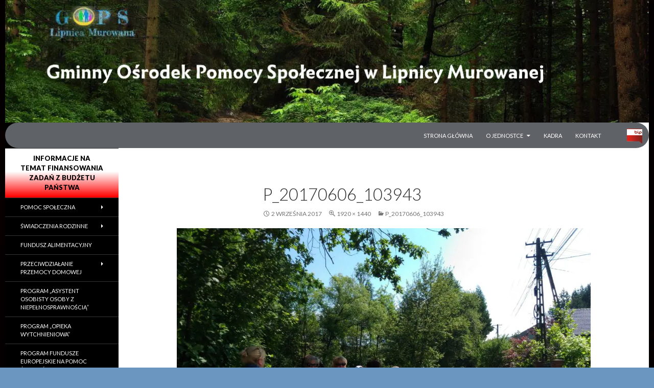

--- FILE ---
content_type: text/html; charset=UTF-8
request_url: https://www.gops.lipnicamurowana.pl/p_20170606_103943-2/
body_size: 13818
content:
<!DOCTYPE html>
<!--[if IE 7]>
<html class="ie ie7" lang="pl-PL">
<![endif]-->
<!--[if IE 8]>
<html class="ie ie8" lang="pl-PL">
<![endif]-->
<!--[if !(IE 7) & !(IE 8)]><!-->
<html lang="pl-PL">
<!--<![endif]-->
<head>
	<meta charset="UTF-8">
	<meta name="viewport" content="width=device-width">
	<title>P_20170606_103943 | Gminny Ośrodek Pomocy Społecznej w Lipnicy Murowanej</title>
	<meta name="description" content="Gminny Ośrodek Pomocy Społecznej w Lipnicy Murowanej" />
	<meta name="keywords" content="Gminny Ośrodek Pomocy Społecznej w Lipnicy Murowanej, GOPS Lipnica Murowana, pomoc 	społeczna, świadczenia pieniężne, świadczenia niepieniężne, zasiłek stały, zasiłek celowy, zasiłek okresowy, świadczenia rodzinne, zasiłek rodzinny, świadczenie pielęgnacyjne, zasiłek pielęgnacyjny, specjalny zasiłek opiekuńczy, zasiłek dla opiekuna, fundusz alimentacyjny, świadczenia wychowawcze, 500+, jednorazowa zapomoga z tytułu urodzenia się dziecka, becikowe, Karta Dużej Rodziny, KDR, przemoc w rodzinie, przeciwdziałanie przemocy w rodzinie, Punkt Informacji Wsparcia i Pomocy dla Osób Dotkniętych Przemocą w Rodzinie, Zespół Interdyscyplinarny ds. Przeciwdziałania Przemocy w Rodzinie" />
	<meta content='2017-04-22' http-equiv='creation-date'/>
	<meta content='GOPS Lipnica Murowana' name='Author'/>
	<meta content='all' name='robots'/>
	<meta content='1 day' name='revisit-after'/>
	<link rel="profile" href="https://gmpg.org/xfn/11">
	<link rel="pingback" href="https://www.gops.lipnicamurowana.pl/xmlrpc.php">
	<!--[if lt IE 9]>
	<script src="https://www.gops.lipnicamurowana.pl/wp-content/themes/twentyfourteen/js/html5.js"></script>
	<![endif]-->
	<link rel="dns-prefetch" href="//cdn.hu-manity.co" />
		<!-- Cookie Compliance -->
		<script type="text/javascript">var huOptions = {"appID":"wwwgopslipnicamurowanapl-7490386","currentLanguage":"pl","blocking":false,"globalCookie":false,"isAdmin":false,"privacyConsent":true,"forms":[]};</script>
		<script type="text/javascript" src="https://cdn.hu-manity.co/hu-banner.min.js"></script><meta name='robots' content='max-image-preview:large' />
<link rel='dns-prefetch' href='//www.gops.lipnicamurowana.pl' />
<link rel='dns-prefetch' href='//fonts.googleapis.com' />
<link href='https://fonts.gstatic.com' crossorigin rel='preconnect' />
<link rel="alternate" type="application/rss+xml" title="Gminny Ośrodek Pomocy Społecznej w Lipnicy Murowanej &raquo; Kanał z wpisami" href="https://www.gops.lipnicamurowana.pl/feed/" />
<link rel="alternate" type="application/rss+xml" title="Gminny Ośrodek Pomocy Społecznej w Lipnicy Murowanej &raquo; Kanał z komentarzami" href="https://www.gops.lipnicamurowana.pl/comments/feed/" />
<link rel="alternate" title="oEmbed (JSON)" type="application/json+oembed" href="https://www.gops.lipnicamurowana.pl/wp-json/oembed/1.0/embed?url=https%3A%2F%2Fwww.gops.lipnicamurowana.pl%2Fp_20170606_103943-2%2F" />
<link rel="alternate" title="oEmbed (XML)" type="text/xml+oembed" href="https://www.gops.lipnicamurowana.pl/wp-json/oembed/1.0/embed?url=https%3A%2F%2Fwww.gops.lipnicamurowana.pl%2Fp_20170606_103943-2%2F&#038;format=xml" />
<style id='wp-img-auto-sizes-contain-inline-css' type='text/css'>
img:is([sizes=auto i],[sizes^="auto," i]){contain-intrinsic-size:3000px 1500px}
/*# sourceURL=wp-img-auto-sizes-contain-inline-css */
</style>
<style id='wp-emoji-styles-inline-css' type='text/css'>

	img.wp-smiley, img.emoji {
		display: inline !important;
		border: none !important;
		box-shadow: none !important;
		height: 1em !important;
		width: 1em !important;
		margin: 0 0.07em !important;
		vertical-align: -0.1em !important;
		background: none !important;
		padding: 0 !important;
	}
/*# sourceURL=wp-emoji-styles-inline-css */
</style>
<style id='wp-block-library-inline-css' type='text/css'>
:root{--wp-block-synced-color:#7a00df;--wp-block-synced-color--rgb:122,0,223;--wp-bound-block-color:var(--wp-block-synced-color);--wp-editor-canvas-background:#ddd;--wp-admin-theme-color:#007cba;--wp-admin-theme-color--rgb:0,124,186;--wp-admin-theme-color-darker-10:#006ba1;--wp-admin-theme-color-darker-10--rgb:0,107,160.5;--wp-admin-theme-color-darker-20:#005a87;--wp-admin-theme-color-darker-20--rgb:0,90,135;--wp-admin-border-width-focus:2px}@media (min-resolution:192dpi){:root{--wp-admin-border-width-focus:1.5px}}.wp-element-button{cursor:pointer}:root .has-very-light-gray-background-color{background-color:#eee}:root .has-very-dark-gray-background-color{background-color:#313131}:root .has-very-light-gray-color{color:#eee}:root .has-very-dark-gray-color{color:#313131}:root .has-vivid-green-cyan-to-vivid-cyan-blue-gradient-background{background:linear-gradient(135deg,#00d084,#0693e3)}:root .has-purple-crush-gradient-background{background:linear-gradient(135deg,#34e2e4,#4721fb 50%,#ab1dfe)}:root .has-hazy-dawn-gradient-background{background:linear-gradient(135deg,#faaca8,#dad0ec)}:root .has-subdued-olive-gradient-background{background:linear-gradient(135deg,#fafae1,#67a671)}:root .has-atomic-cream-gradient-background{background:linear-gradient(135deg,#fdd79a,#004a59)}:root .has-nightshade-gradient-background{background:linear-gradient(135deg,#330968,#31cdcf)}:root .has-midnight-gradient-background{background:linear-gradient(135deg,#020381,#2874fc)}:root{--wp--preset--font-size--normal:16px;--wp--preset--font-size--huge:42px}.has-regular-font-size{font-size:1em}.has-larger-font-size{font-size:2.625em}.has-normal-font-size{font-size:var(--wp--preset--font-size--normal)}.has-huge-font-size{font-size:var(--wp--preset--font-size--huge)}.has-text-align-center{text-align:center}.has-text-align-left{text-align:left}.has-text-align-right{text-align:right}.has-fit-text{white-space:nowrap!important}#end-resizable-editor-section{display:none}.aligncenter{clear:both}.items-justified-left{justify-content:flex-start}.items-justified-center{justify-content:center}.items-justified-right{justify-content:flex-end}.items-justified-space-between{justify-content:space-between}.screen-reader-text{border:0;clip-path:inset(50%);height:1px;margin:-1px;overflow:hidden;padding:0;position:absolute;width:1px;word-wrap:normal!important}.screen-reader-text:focus{background-color:#ddd;clip-path:none;color:#444;display:block;font-size:1em;height:auto;left:5px;line-height:normal;padding:15px 23px 14px;text-decoration:none;top:5px;width:auto;z-index:100000}html :where(.has-border-color){border-style:solid}html :where([style*=border-top-color]){border-top-style:solid}html :where([style*=border-right-color]){border-right-style:solid}html :where([style*=border-bottom-color]){border-bottom-style:solid}html :where([style*=border-left-color]){border-left-style:solid}html :where([style*=border-width]){border-style:solid}html :where([style*=border-top-width]){border-top-style:solid}html :where([style*=border-right-width]){border-right-style:solid}html :where([style*=border-bottom-width]){border-bottom-style:solid}html :where([style*=border-left-width]){border-left-style:solid}html :where(img[class*=wp-image-]){height:auto;max-width:100%}:where(figure){margin:0 0 1em}html :where(.is-position-sticky){--wp-admin--admin-bar--position-offset:var(--wp-admin--admin-bar--height,0px)}@media screen and (max-width:600px){html :where(.is-position-sticky){--wp-admin--admin-bar--position-offset:0px}}

/*# sourceURL=wp-block-library-inline-css */
</style><style id='global-styles-inline-css' type='text/css'>
:root{--wp--preset--aspect-ratio--square: 1;--wp--preset--aspect-ratio--4-3: 4/3;--wp--preset--aspect-ratio--3-4: 3/4;--wp--preset--aspect-ratio--3-2: 3/2;--wp--preset--aspect-ratio--2-3: 2/3;--wp--preset--aspect-ratio--16-9: 16/9;--wp--preset--aspect-ratio--9-16: 9/16;--wp--preset--color--black: #000000;--wp--preset--color--cyan-bluish-gray: #abb8c3;--wp--preset--color--white: #ffffff;--wp--preset--color--pale-pink: #f78da7;--wp--preset--color--vivid-red: #cf2e2e;--wp--preset--color--luminous-vivid-orange: #ff6900;--wp--preset--color--luminous-vivid-amber: #fcb900;--wp--preset--color--light-green-cyan: #7bdcb5;--wp--preset--color--vivid-green-cyan: #00d084;--wp--preset--color--pale-cyan-blue: #8ed1fc;--wp--preset--color--vivid-cyan-blue: #0693e3;--wp--preset--color--vivid-purple: #9b51e0;--wp--preset--gradient--vivid-cyan-blue-to-vivid-purple: linear-gradient(135deg,rgb(6,147,227) 0%,rgb(155,81,224) 100%);--wp--preset--gradient--light-green-cyan-to-vivid-green-cyan: linear-gradient(135deg,rgb(122,220,180) 0%,rgb(0,208,130) 100%);--wp--preset--gradient--luminous-vivid-amber-to-luminous-vivid-orange: linear-gradient(135deg,rgb(252,185,0) 0%,rgb(255,105,0) 100%);--wp--preset--gradient--luminous-vivid-orange-to-vivid-red: linear-gradient(135deg,rgb(255,105,0) 0%,rgb(207,46,46) 100%);--wp--preset--gradient--very-light-gray-to-cyan-bluish-gray: linear-gradient(135deg,rgb(238,238,238) 0%,rgb(169,184,195) 100%);--wp--preset--gradient--cool-to-warm-spectrum: linear-gradient(135deg,rgb(74,234,220) 0%,rgb(151,120,209) 20%,rgb(207,42,186) 40%,rgb(238,44,130) 60%,rgb(251,105,98) 80%,rgb(254,248,76) 100%);--wp--preset--gradient--blush-light-purple: linear-gradient(135deg,rgb(255,206,236) 0%,rgb(152,150,240) 100%);--wp--preset--gradient--blush-bordeaux: linear-gradient(135deg,rgb(254,205,165) 0%,rgb(254,45,45) 50%,rgb(107,0,62) 100%);--wp--preset--gradient--luminous-dusk: linear-gradient(135deg,rgb(255,203,112) 0%,rgb(199,81,192) 50%,rgb(65,88,208) 100%);--wp--preset--gradient--pale-ocean: linear-gradient(135deg,rgb(255,245,203) 0%,rgb(182,227,212) 50%,rgb(51,167,181) 100%);--wp--preset--gradient--electric-grass: linear-gradient(135deg,rgb(202,248,128) 0%,rgb(113,206,126) 100%);--wp--preset--gradient--midnight: linear-gradient(135deg,rgb(2,3,129) 0%,rgb(40,116,252) 100%);--wp--preset--font-size--small: 13px;--wp--preset--font-size--medium: 20px;--wp--preset--font-size--large: 36px;--wp--preset--font-size--x-large: 42px;--wp--preset--spacing--20: 0.44rem;--wp--preset--spacing--30: 0.67rem;--wp--preset--spacing--40: 1rem;--wp--preset--spacing--50: 1.5rem;--wp--preset--spacing--60: 2.25rem;--wp--preset--spacing--70: 3.38rem;--wp--preset--spacing--80: 5.06rem;--wp--preset--shadow--natural: 6px 6px 9px rgba(0, 0, 0, 0.2);--wp--preset--shadow--deep: 12px 12px 50px rgba(0, 0, 0, 0.4);--wp--preset--shadow--sharp: 6px 6px 0px rgba(0, 0, 0, 0.2);--wp--preset--shadow--outlined: 6px 6px 0px -3px rgb(255, 255, 255), 6px 6px rgb(0, 0, 0);--wp--preset--shadow--crisp: 6px 6px 0px rgb(0, 0, 0);}:where(.is-layout-flex){gap: 0.5em;}:where(.is-layout-grid){gap: 0.5em;}body .is-layout-flex{display: flex;}.is-layout-flex{flex-wrap: wrap;align-items: center;}.is-layout-flex > :is(*, div){margin: 0;}body .is-layout-grid{display: grid;}.is-layout-grid > :is(*, div){margin: 0;}:where(.wp-block-columns.is-layout-flex){gap: 2em;}:where(.wp-block-columns.is-layout-grid){gap: 2em;}:where(.wp-block-post-template.is-layout-flex){gap: 1.25em;}:where(.wp-block-post-template.is-layout-grid){gap: 1.25em;}.has-black-color{color: var(--wp--preset--color--black) !important;}.has-cyan-bluish-gray-color{color: var(--wp--preset--color--cyan-bluish-gray) !important;}.has-white-color{color: var(--wp--preset--color--white) !important;}.has-pale-pink-color{color: var(--wp--preset--color--pale-pink) !important;}.has-vivid-red-color{color: var(--wp--preset--color--vivid-red) !important;}.has-luminous-vivid-orange-color{color: var(--wp--preset--color--luminous-vivid-orange) !important;}.has-luminous-vivid-amber-color{color: var(--wp--preset--color--luminous-vivid-amber) !important;}.has-light-green-cyan-color{color: var(--wp--preset--color--light-green-cyan) !important;}.has-vivid-green-cyan-color{color: var(--wp--preset--color--vivid-green-cyan) !important;}.has-pale-cyan-blue-color{color: var(--wp--preset--color--pale-cyan-blue) !important;}.has-vivid-cyan-blue-color{color: var(--wp--preset--color--vivid-cyan-blue) !important;}.has-vivid-purple-color{color: var(--wp--preset--color--vivid-purple) !important;}.has-black-background-color{background-color: var(--wp--preset--color--black) !important;}.has-cyan-bluish-gray-background-color{background-color: var(--wp--preset--color--cyan-bluish-gray) !important;}.has-white-background-color{background-color: var(--wp--preset--color--white) !important;}.has-pale-pink-background-color{background-color: var(--wp--preset--color--pale-pink) !important;}.has-vivid-red-background-color{background-color: var(--wp--preset--color--vivid-red) !important;}.has-luminous-vivid-orange-background-color{background-color: var(--wp--preset--color--luminous-vivid-orange) !important;}.has-luminous-vivid-amber-background-color{background-color: var(--wp--preset--color--luminous-vivid-amber) !important;}.has-light-green-cyan-background-color{background-color: var(--wp--preset--color--light-green-cyan) !important;}.has-vivid-green-cyan-background-color{background-color: var(--wp--preset--color--vivid-green-cyan) !important;}.has-pale-cyan-blue-background-color{background-color: var(--wp--preset--color--pale-cyan-blue) !important;}.has-vivid-cyan-blue-background-color{background-color: var(--wp--preset--color--vivid-cyan-blue) !important;}.has-vivid-purple-background-color{background-color: var(--wp--preset--color--vivid-purple) !important;}.has-black-border-color{border-color: var(--wp--preset--color--black) !important;}.has-cyan-bluish-gray-border-color{border-color: var(--wp--preset--color--cyan-bluish-gray) !important;}.has-white-border-color{border-color: var(--wp--preset--color--white) !important;}.has-pale-pink-border-color{border-color: var(--wp--preset--color--pale-pink) !important;}.has-vivid-red-border-color{border-color: var(--wp--preset--color--vivid-red) !important;}.has-luminous-vivid-orange-border-color{border-color: var(--wp--preset--color--luminous-vivid-orange) !important;}.has-luminous-vivid-amber-border-color{border-color: var(--wp--preset--color--luminous-vivid-amber) !important;}.has-light-green-cyan-border-color{border-color: var(--wp--preset--color--light-green-cyan) !important;}.has-vivid-green-cyan-border-color{border-color: var(--wp--preset--color--vivid-green-cyan) !important;}.has-pale-cyan-blue-border-color{border-color: var(--wp--preset--color--pale-cyan-blue) !important;}.has-vivid-cyan-blue-border-color{border-color: var(--wp--preset--color--vivid-cyan-blue) !important;}.has-vivid-purple-border-color{border-color: var(--wp--preset--color--vivid-purple) !important;}.has-vivid-cyan-blue-to-vivid-purple-gradient-background{background: var(--wp--preset--gradient--vivid-cyan-blue-to-vivid-purple) !important;}.has-light-green-cyan-to-vivid-green-cyan-gradient-background{background: var(--wp--preset--gradient--light-green-cyan-to-vivid-green-cyan) !important;}.has-luminous-vivid-amber-to-luminous-vivid-orange-gradient-background{background: var(--wp--preset--gradient--luminous-vivid-amber-to-luminous-vivid-orange) !important;}.has-luminous-vivid-orange-to-vivid-red-gradient-background{background: var(--wp--preset--gradient--luminous-vivid-orange-to-vivid-red) !important;}.has-very-light-gray-to-cyan-bluish-gray-gradient-background{background: var(--wp--preset--gradient--very-light-gray-to-cyan-bluish-gray) !important;}.has-cool-to-warm-spectrum-gradient-background{background: var(--wp--preset--gradient--cool-to-warm-spectrum) !important;}.has-blush-light-purple-gradient-background{background: var(--wp--preset--gradient--blush-light-purple) !important;}.has-blush-bordeaux-gradient-background{background: var(--wp--preset--gradient--blush-bordeaux) !important;}.has-luminous-dusk-gradient-background{background: var(--wp--preset--gradient--luminous-dusk) !important;}.has-pale-ocean-gradient-background{background: var(--wp--preset--gradient--pale-ocean) !important;}.has-electric-grass-gradient-background{background: var(--wp--preset--gradient--electric-grass) !important;}.has-midnight-gradient-background{background: var(--wp--preset--gradient--midnight) !important;}.has-small-font-size{font-size: var(--wp--preset--font-size--small) !important;}.has-medium-font-size{font-size: var(--wp--preset--font-size--medium) !important;}.has-large-font-size{font-size: var(--wp--preset--font-size--large) !important;}.has-x-large-font-size{font-size: var(--wp--preset--font-size--x-large) !important;}
/*# sourceURL=global-styles-inline-css */
</style>

<style id='classic-theme-styles-inline-css' type='text/css'>
/*! This file is auto-generated */
.wp-block-button__link{color:#fff;background-color:#32373c;border-radius:9999px;box-shadow:none;text-decoration:none;padding:calc(.667em + 2px) calc(1.333em + 2px);font-size:1.125em}.wp-block-file__button{background:#32373c;color:#fff;text-decoration:none}
/*# sourceURL=/wp-includes/css/classic-themes.min.css */
</style>
<link rel='stylesheet' id='contact-form-7-css' href='https://www.gops.lipnicamurowana.pl/wp-content/plugins/contact-form-7/includes/css/styles.css?ver=6.1.4' type='text/css' media='all' />
<link rel='stylesheet' id='lbwps-styles-photoswipe5-main-css' href='https://www.gops.lipnicamurowana.pl/wp-content/plugins/lightbox-photoswipe/assets/ps5/styles/main.css?ver=5.8.2' type='text/css' media='all' />
<link rel='stylesheet' id='dashicons-css' href='https://www.gops.lipnicamurowana.pl/wp-includes/css/dashicons.min.css?ver=18ef727578f6268633fe2235c50d77b6' type='text/css' media='all' />
<link rel='stylesheet' id='spoken-word-css' href='https://www.gops.lipnicamurowana.pl/wp-content/plugins/spoken-word/css/style.css?ver=18ef727578f6268633fe2235c50d77b6' type='text/css' media='all' />
<link rel='stylesheet' id='twentyfourteen-lato-css' href='https://fonts.googleapis.com/css?family=Lato%3A300%2C400%2C700%2C900%2C300italic%2C400italic%2C700italic&#038;subset=latin%2Clatin-ext' type='text/css' media='all' />
<link rel='stylesheet' id='genericons-css' href='https://www.gops.lipnicamurowana.pl/wp-content/themes/twentyfourteen/genericons/genericons.css?ver=4.4' type='text/css' media='all' />
<link rel='stylesheet' id='twentyfourteen-style-css' href='https://www.gops.lipnicamurowana.pl/wp-content/themes/twentyfourteen/style.css?ver=4.4' type='text/css' media='all' />
<link rel='stylesheet' id='csshero-main-stylesheet-css' href='https://www.gops.lipnicamurowana.pl/wp-content/uploads/2025/12/csshero-static-style-twenty-fourteen.css?ver=105' type='text/css' media='all' />
<script type="text/javascript" src="https://www.gops.lipnicamurowana.pl/wp-includes/js/jquery/jquery.min.js?ver=3.7.1" id="jquery-core-js"></script>
<script type="text/javascript" src="https://www.gops.lipnicamurowana.pl/wp-includes/js/jquery/jquery-migrate.min.js?ver=3.4.1" id="jquery-migrate-js"></script>
<script type="text/javascript" src="https://www.gops.lipnicamurowana.pl/wp-content/themes/twentyfourteen/js/keyboard-image-navigation.js?ver=20130402" id="twentyfourteen-keyboard-image-navigation-js"></script>
<script type="text/javascript" src="https://www.gops.lipnicamurowana.pl/wp-content/plugins/wptextresizecontrols//text.js?ver=18ef727578f6268633fe2235c50d77b6" id="text.js-js"></script>
<link rel="https://api.w.org/" href="https://www.gops.lipnicamurowana.pl/wp-json/" /><link rel="alternate" title="JSON" type="application/json" href="https://www.gops.lipnicamurowana.pl/wp-json/wp/v2/media/2221" /><link rel="EditURI" type="application/rsd+xml" title="RSD" href="https://www.gops.lipnicamurowana.pl/xmlrpc.php?rsd" />
<link rel="canonical" href="https://www.gops.lipnicamurowana.pl/p_20170606_103943-2/" />
        <script
            data-accessible-account-id="wp_vFtGhKjLm"
            data-site-url="https://www.gops.lipnicamurowana.pl"
            id="allAccessibleWidget"
            src="https://api.allaccessible.org/widget/wp_vFtGhKjLm.js"
            defer>
        </script>
        	<style type="text/css" id="twentyfourteen-header-css">
			.site-title,
		.site-description {
			clip: rect(1px 1px 1px 1px); /* IE7 */
			clip: rect(1px, 1px, 1px, 1px);
			position: absolute;
		}
		</style>
	<style type="text/css" id="custom-background-css">
body.custom-background { background-color: #6b96bf; background-image: url("https://www.gops.lipnicamurowana.pl/wp-content/uploads/2021/01/tapeta-czarne-tlo-1.jpg"); background-position: right top; background-size: auto; background-repeat: repeat; background-attachment: fixed; }
</style>
	<link rel="icon" href="https://www.gops.lipnicamurowana.pl/wp-content/uploads/2017/04/herb_lipnicy_murowanej-150x150.png" sizes="32x32" />
<link rel="icon" href="https://www.gops.lipnicamurowana.pl/wp-content/uploads/2017/04/herb_lipnicy_murowanej.png" sizes="192x192" />
<link rel="apple-touch-icon" href="https://www.gops.lipnicamurowana.pl/wp-content/uploads/2017/04/herb_lipnicy_murowanej.png" />
<meta name="msapplication-TileImage" content="https://www.gops.lipnicamurowana.pl/wp-content/uploads/2017/04/herb_lipnicy_murowanej.png" />
		<style type="text/css" id="wp-custom-css">
			article{
    text-align: justify;
    max-width: 100%;
    margin: 0 auto;
}

article p{
    -webkit-hyphens: auto;
    -moz-hyphens: auto;
    -ms-hyphens: auto;
    hyphens: auto;
}		</style>
		<style id="yellow-pencil">
/*
	The following CSS codes are created by the YellowPencil plugin.
	https://yellowpencil.waspthemes.com/
*/
.header-main .site-title a{position:relative;top:-143px;left:77px;}#content .hentry p{text-align:justify !important;}#content .entry-title a{text-decoration:none !important;text-transform:none;text-shadow:rgb(0, 0, 0) 0px 1px 1px, rgb(0, 0, 0) 0px -1px 1px, rgb(0, 0, 0) 1px 0px 1px, rgb(0, 0, 0) -1px 0px 1px;}#main .hentry:nth-child(1) .entry-title a{text-decoration:none !important;font-size:30px !important;}#content .hentry:nth-child(1) .entry-header .entry-title a{text-decoration:none !important;font-size:30px !important;}#primary #content .hentry:nth-child(1) .entry-header .entry-title a{text-decoration:none !important;font-size:30px !important;}#main-content #primary #content .hentry:nth-child(1) .entry-header .entry-title a{text-decoration:none !important;font-size:30px !important;}#main #main-content #primary #content .hentry:nth-child(1) .entry-header .entry-title a{text-decoration:none !important;font-size:30px !important;}#page #main #main-content #primary #content .hentry:nth-child(1) .entry-header .entry-title a{text-decoration:none !important;font-size:30px !important;}#page #main #main-content #primary #content .hentry .entry-header .entry-title a{font-size:32px !important;}#content-sidebar .widget:nth-child(1) div{top:128px;left:197px;position:relative;}#content-sidebar .widget:nth-child(1){position:relative;top:-188px;left:17px;z-index:60;}#content-sidebar .widget:nth-child(1) .widget-title{display:none;}#content-sidebar{top:32px;}#content .hentry .entry-content{word-wrap:normal;}#primary-sidebar ul li{word-wrap:normal;}#primary-sidebar .widget:nth-child(3) .gg_widget_calendar > .ui-corner-all:nth-child(1){position:relative;left:-10px;}#xtvccount{display:none;}#page{right:0px;left:0px;}#colophon div a{position:relative;right:32px;}#masthead .header-main{right:-43px;left:-63px;}div:nth-child(8) img:nth-child(1){position:relative;right:51px;bottom:63px;}#xtvconline img{bottom:0px;display:none;}#masthead{-webkit-transform:translatex(0px) translatey(0px);-ms-transform:translatex(0px) translatey(0px);transform:translatex(0px) translatey(0px);min-width:0px;right:0px;bottom:0px;left:0px;}@media (min-width:846px){#content-sidebar{padding-top:43px;}}@media (min-width:1025px){#masthead{position:relative;}}
</style></head>
<body data-rsssl=1 class="attachment wp-singular attachment-template-default single single-attachment postid-2221 attachmentid-2221 attachment-jpeg custom-background wp-theme-twentyfourteen cookies-not-set wptextresize non-logged-in header-image full-width singular">
<div id="page" class="hfeed site">
		<div id="site-header">
		<a href="https://www.gops.lipnicamurowana.pl/" rel="home">
			<img src="https://www.gops.lipnicamurowana.pl/wp-content/uploads/2025/12/cropped-naglowek-logo.jpg" width="1260" height="240" alt="Gminny Ośrodek Pomocy Społecznej w Lipnicy Murowanej">
		</a>
	</div>
	
	<header id="masthead" class="site-header" role="banner">
		<div class="header-main">
			<h1 class="site-title"><a href="https://www.gops.lipnicamurowana.pl/" rel="home">Gminny Ośrodek Pomocy Społecznej w Lipnicy Murowanej</a></h1>

			

			<nav id="primary-navigation" class="site-navigation primary-navigation" role="navigation">
				<button class="menu-toggle">Menu główne</button>
				<a class="screen-reader-text skip-link" href="#content">Przejdź do treści</a>
				<div class="menu-menu-container"><ul id="primary-menu" class="nav-menu"><li id="menu-item-75" class="menu-item menu-item-type-custom menu-item-object-custom menu-item-home menu-item-75"><a href="https://www.gops.lipnicamurowana.pl">Strona główna</a></li>
<li id="menu-item-78" class="menu-item menu-item-type-post_type menu-item-object-page menu-item-has-children menu-item-78"><a href="https://www.gops.lipnicamurowana.pl/o-jednostce/">O jednostce</a>
<ul class="sub-menu">
	<li id="menu-item-2894" class="menu-item menu-item-type-post_type menu-item-object-page menu-item-2894"><a href="https://www.gops.lipnicamurowana.pl/statut/">Statut</a></li>
	<li id="menu-item-2895" class="menu-item menu-item-type-post_type menu-item-object-page menu-item-2895"><a href="https://www.gops.lipnicamurowana.pl/regulamin-organizacyjny/">Regulamin Organizacyjny</a></li>
</ul>
</li>
<li id="menu-item-79" class="menu-item menu-item-type-post_type menu-item-object-page menu-item-79"><a href="https://www.gops.lipnicamurowana.pl/kadra/">Kadra</a></li>
<li id="menu-item-80" class="menu-item menu-item-type-post_type menu-item-object-page menu-item-80"><a href="https://www.gops.lipnicamurowana.pl/kontakt/">Kontakt</a></li>
<li id="menu-item-685" class="menu-item menu-item-type-custom menu-item-object-custom menu-item-685"><a href="https://bip.malopolska.pl/gopswlmurowanej"><a href="https://bip.malopolska.pl/gopswlmurowanej" target="_blank"><img src="https://www.gops.lipnicamurowana.pl/wp-content/uploads/2017/04/logo_bip.gif" alt="BIP" title="Biuletyn Informacji Publicznej" width="30" height="30"/></a></a></li>
</ul></div>			</nav>
		</div>

		<div id="search-container" class="search-box-wrapper hide">
			<div class="search-box">
				<form role="search" method="get" class="search-form" action="https://www.gops.lipnicamurowana.pl/">
				<label>
					<span class="screen-reader-text">Szukaj:</span>
					<input type="search" class="search-field" placeholder="Szukaj &hellip;" value="" name="s" />
				</label>
				<input type="submit" class="search-submit" value="Szukaj" />
			</form>			</div>
		</div>
	</header><!-- #masthead -->

	<div id="main" class="site-main">

	<section id="primary" class="content-area image-attachment">
		<div id="content" class="site-content" role="main">

				<article id="post-2221" class="post-2221 attachment type-attachment status-inherit hentry">
				<header class="entry-header">
					<h1 class="entry-title">P_20170606_103943</h1>
					<div class="entry-meta">

						<span class="entry-date"><time class="entry-date" datetime="2017-09-02T08:26:52+02:00">2 września 2017</time></span>

						<span class="full-size-link"><a href="https://www.gops.lipnicamurowana.pl/wp-content/uploads/2017/09/ef4be56efd142a29d039f5fe3b664358.jpg" data-lbwps-width="1920" data-lbwps-height="1440" data-lbwps-srcsmall="https://www.gops.lipnicamurowana.pl/wp-content/uploads/2017/09/ef4be56efd142a29d039f5fe3b664358-300x225.jpg">1920 &times; 1440</a></span>

						<span class="parent-post-link"><a href="https://www.gops.lipnicamurowana.pl/p_20170606_103943-2/" rel="gallery">P_20170606_103943</a></span>
											</div><!-- .entry-meta -->
				</header><!-- .entry-header -->

				<div class="entry-content">
					<div class="entry-attachment">
						<div class="attachment">
							<a href="https://www.gops.lipnicamurowana.pl/p_20170606_113618-2/" rel="attachment"><img width="810" height="608" src="https://www.gops.lipnicamurowana.pl/wp-content/uploads/2017/09/ef4be56efd142a29d039f5fe3b664358.jpg" class="attachment-810x810 size-810x810" alt="" decoding="async" fetchpriority="high" srcset="https://www.gops.lipnicamurowana.pl/wp-content/uploads/2017/09/ef4be56efd142a29d039f5fe3b664358.jpg 1920w, https://www.gops.lipnicamurowana.pl/wp-content/uploads/2017/09/ef4be56efd142a29d039f5fe3b664358-300x225.jpg 300w, https://www.gops.lipnicamurowana.pl/wp-content/uploads/2017/09/ef4be56efd142a29d039f5fe3b664358-768x576.jpg 768w, https://www.gops.lipnicamurowana.pl/wp-content/uploads/2017/09/ef4be56efd142a29d039f5fe3b664358-1024x768.jpg 1024w" sizes="(max-width: 810px) 100vw, 810px" /></a>						</div><!-- .attachment -->

											</div><!-- .entry-attachment -->

									</div><!-- .entry-content -->
			</article><!-- #post-## -->

			<nav id="image-navigation" class="navigation image-navigation">
				<div class="nav-links">
				<a href='https://www.gops.lipnicamurowana.pl/cc0pd-2/'><div class="previous-image">Poprzedni obrazek</div></a>				<a href='https://www.gops.lipnicamurowana.pl/p_20170606_113618-2/'><div class="next-image">Następny obrazek</div></a>				</div><!-- .nav-links -->
			</nav><!-- #image-navigation -->

			
<div id="comments" class="comments-area">

	
	
</div><!-- #comments -->

		
		</div><!-- #content -->
	</section><!-- #primary -->

<div id="secondary">
	
		<nav role="navigation" class="navigation site-navigation secondary-navigation">
		<div class="menu-menu3-container"><ul id="menu-menu3" class="menu"><li id="menu-item-7000" class="menu-item menu-item-type-post_type menu-item-object-page menu-item-7000"><a href="https://www.gops.lipnicamurowana.pl/informacje-na-temat-finansowania-zadan-z-budzetu-panstwa/">Informacje na temat finansowania zadań z budżetu państwa</a></li>
<li id="menu-item-162" class="menu-item menu-item-type-post_type menu-item-object-page menu-item-has-children menu-item-162"><a href="https://www.gops.lipnicamurowana.pl/pomoc-spoleczna/">Pomoc społeczna</a>
<ul class="sub-menu">
	<li id="menu-item-180" class="menu-item menu-item-type-post_type menu-item-object-page menu-item-180"><a href="https://www.gops.lipnicamurowana.pl/swiadczenia-pieniezne/">Świadczenia pieniężne</a></li>
	<li id="menu-item-183" class="menu-item menu-item-type-post_type menu-item-object-page menu-item-183"><a href="https://www.gops.lipnicamurowana.pl/swiadczenia-niepieniezne/">Świadczenia niepieniężne</a></li>
	<li id="menu-item-1041" class="menu-item menu-item-type-post_type menu-item-object-page menu-item-1041"><a href="https://www.gops.lipnicamurowana.pl/program-posilek-w-szkole-i-w-domu/">Posiłek w szkole i w domu</a></li>
	<li id="menu-item-1014" class="menu-item menu-item-type-post_type menu-item-object-page menu-item-1014"><a href="https://www.gops.lipnicamurowana.pl/przyczyny-udzielania-pomocy/">Przyczyny udzielania pomocy</a></li>
	<li id="menu-item-936" class="menu-item menu-item-type-post_type menu-item-object-page menu-item-936"><a href="https://www.gops.lipnicamurowana.pl/wywiad-alimentacyjny/">Wywiad &#8222;alimentacyjny&#8221;</a></li>
</ul>
</li>
<li id="menu-item-163" class="menu-item menu-item-type-post_type menu-item-object-page menu-item-has-children menu-item-163"><a href="https://www.gops.lipnicamurowana.pl/swiadczenia-rodzinne/">Świadczenia rodzinne</a>
<ul class="sub-menu">
	<li id="menu-item-187" class="menu-item menu-item-type-post_type menu-item-object-page menu-item-187"><a href="https://www.gops.lipnicamurowana.pl/zasilek-rodzinny/">Zasiłek rodzinny oraz dodatki do zasiłku rodzinnego</a></li>
	<li id="menu-item-191" class="menu-item menu-item-type-post_type menu-item-object-page menu-item-191"><a href="https://www.gops.lipnicamurowana.pl/jednorazowa-zapomoga-z-tytulu-urodzenia-sie-dziecka-becikowe/">Jednorazowa zapomoga z tytułu urodzenia się dziecka (&#8222;becikowe&#8221;)</a></li>
	<li id="menu-item-194" class="menu-item menu-item-type-post_type menu-item-object-page menu-item-194"><a href="https://www.gops.lipnicamurowana.pl/swiadczenie-pielegnacyjne/">Świadczenie pielęgnacyjne</a></li>
	<li id="menu-item-200" class="menu-item menu-item-type-post_type menu-item-object-page menu-item-200"><a href="https://www.gops.lipnicamurowana.pl/zasilek-pielegnacyjny/">Zasiłek pielęgnacyjny</a></li>
	<li id="menu-item-777" class="menu-item menu-item-type-post_type menu-item-object-page menu-item-777"><a href="https://www.gops.lipnicamurowana.pl/swiadczenie-rodzicielskie/">Świadczenie rodzicielskie</a></li>
</ul>
</li>
<li id="menu-item-164" class="menu-item menu-item-type-post_type menu-item-object-page menu-item-164"><a href="https://www.gops.lipnicamurowana.pl/fundusz-alimentacyjny/">Fundusz alimentacyjny</a></li>
<li id="menu-item-6515" class="menu-item menu-item-type-post_type menu-item-object-page menu-item-has-children menu-item-6515"><a href="https://www.gops.lipnicamurowana.pl/przeciwdzialanie-przemocy-domowej/">Przeciwdziałanie przemocy domowej</a>
<ul class="sub-menu">
	<li id="menu-item-6517" class="menu-item menu-item-type-post_type menu-item-object-page menu-item-6517"><a href="https://www.gops.lipnicamurowana.pl/zespol-interdyscyplinarny/">Zespół Interdyscyplinarny w Gminie Lipnica Murowana</a></li>
	<li id="menu-item-6518" class="menu-item menu-item-type-post_type menu-item-object-page menu-item-6518"><a href="https://www.gops.lipnicamurowana.pl/punkt-informacji-wsparcia-i-pomocy/">Punkt Informacji, Wsparcia i Pomocy</a></li>
	<li id="menu-item-6686" class="menu-item menu-item-type-post_type menu-item-object-page menu-item-6686"><a href="https://www.gops.lipnicamurowana.pl/procedura-niebieskie-karty/">Procedura &#8222;Niebieskie Karty&#8221;</a></li>
	<li id="menu-item-6519" class="menu-item menu-item-type-post_type menu-item-object-page menu-item-6519"><a href="https://www.gops.lipnicamurowana.pl/ankieta-na-temat-zjawiska-przemocy-domowej/">Ankieta na temat zjawiska przemocy domowej</a></li>
	<li id="menu-item-6524" class="menu-item menu-item-type-custom menu-item-object-custom menu-item-6524"><a href="https://www.gops.lipnicamurowana.pl/wp-content/uploads/2023/11/Gminny-Program-Przeciwdzialania-Przemocy-Domowej-oraz-Ochrony-Osob-Doznajacych-Przemocy-Domo.pdf">Gminny Program Przeciwdziałania Przemocy Domowej oraz Ochrony Osób Doznających Przemocy Domowej w Gminie Lipnica Murowana na lata 2023–2027</a></li>
</ul>
</li>
<li id="menu-item-7859" class="menu-item menu-item-type-post_type menu-item-object-page menu-item-7859"><a href="https://www.gops.lipnicamurowana.pl/asystent-osobisty-osoby-z-niepelnosprawnoscia/">Program &#8222;Asystent osobisty osoby z niepełnosprawnością&#8221;</a></li>
<li id="menu-item-7857" class="menu-item menu-item-type-post_type menu-item-object-page menu-item-7857"><a href="https://www.gops.lipnicamurowana.pl/program-opieka-wytchnieniowa/">Program &#8222;Opieka wytchnieniowa&#8221;</a></li>
<li id="menu-item-698" class="menu-item menu-item-type-post_type menu-item-object-page menu-item-698"><a href="https://www.gops.lipnicamurowana.pl/program-fundusze-europejskie-na-pomoc-zywnosciowa-2021-2027/">Program Fundusze Europejskie na Pomoc Żywnościową 2021-2027 (FEPŻ)</a></li>
<li id="menu-item-5605" class="menu-item menu-item-type-post_type menu-item-object-page menu-item-5605"><a href="https://www.gops.lipnicamurowana.pl/dodatek-mieszkaniowy/">Dodatek mieszkaniowy</a></li>
<li id="menu-item-168" class="menu-item menu-item-type-post_type menu-item-object-page menu-item-168"><a href="https://www.gops.lipnicamurowana.pl/karta-duzej-rodziny/">Karta Dużej Rodziny</a></li>
<li id="menu-item-863" class="menu-item menu-item-type-post_type menu-item-object-page menu-item-863"><a href="https://www.gops.lipnicamurowana.pl/karta-seniora/">Karta Seniora</a></li>
<li id="menu-item-2840" class="menu-item menu-item-type-post_type menu-item-object-page menu-item-has-children menu-item-2840"><a href="https://www.gops.lipnicamurowana.pl/wspieranie-rodziny-i-system-pieczy-zastepczej/">Wspieranie rodziny i system pieczy zastępczej</a>
<ul class="sub-menu">
	<li id="menu-item-167" class="menu-item menu-item-type-post_type menu-item-object-page menu-item-167"><a href="https://www.gops.lipnicamurowana.pl/podstawowe-informacje/">Podstawowe informacje</a></li>
	<li id="menu-item-2910" class="menu-item menu-item-type-post_type menu-item-object-page menu-item-2910"><a href="https://www.gops.lipnicamurowana.pl/ankieta-badajaca-opinie-mieszkancow-gminy-na-temat-problemow-w-zakresie-funkcjonowania-rodzin-z-dziecmi/">Ankieta badająca opinię mieszkańców gminy na temat problemów w zakresie funkcjonowania rodzin z dziećmi</a></li>
	<li id="menu-item-2829" class="menu-item menu-item-type-post_type menu-item-object-page menu-item-2829"><a href="https://www.gops.lipnicamurowana.pl/kandydaci-do-pelnienia-funkcji-rodziny-wspierajacej/">Kandydaci do pełnienia funkcji rodziny wspierającej</a></li>
</ul>
</li>
<li id="menu-item-896" class="menu-item menu-item-type-post_type menu-item-object-page menu-item-896"><a href="https://www.gops.lipnicamurowana.pl/wsparcie-kobiet-w-ciazy-i-rodzin-za-zyciem/">Wsparcie kobiet w ciąży i rodzin &#8222;Za życiem&#8221;</a></li>
<li id="menu-item-693" class="menu-item menu-item-type-post_type menu-item-object-page menu-item-has-children menu-item-693"><a href="https://www.gops.lipnicamurowana.pl/projekty-socjalne/">Projekty socjalne</a>
<ul class="sub-menu">
	<li id="menu-item-7378" class="menu-item menu-item-type-post_type menu-item-object-page menu-item-7378"><a href="https://www.gops.lipnicamurowana.pl/czas-na-aktywnosc/">„Czas na aktywność”</a></li>
	<li id="menu-item-4899" class="menu-item menu-item-type-post_type menu-item-object-page menu-item-4899"><a href="https://www.gops.lipnicamurowana.pl/przemoc-bronia-ludzi-slabych/">&#8222;Przemoc bronią ludzi słabych&#8221;</a></li>
	<li id="menu-item-4264" class="menu-item menu-item-type-post_type menu-item-object-page menu-item-4264"><a href="https://www.gops.lipnicamurowana.pl/szansa-na-lepsze-jutro/">&#8222;Szansa na lepsze jutro&#8221;</a></li>
	<li id="menu-item-3483" class="menu-item menu-item-type-post_type menu-item-object-page menu-item-3483"><a href="https://www.gops.lipnicamurowana.pl/sila-tkwi-w-nas/">&#8222;Siła tkwi w nas&#8221;</a></li>
	<li id="menu-item-638" class="menu-item menu-item-type-post_type menu-item-object-page menu-item-638"><a href="https://www.gops.lipnicamurowana.pl/projekt-socjalny-senior-junior/">&#8222;Senior = Junior&#8221;</a></li>
</ul>
</li>
<li id="menu-item-900" class="menu-item menu-item-type-post_type menu-item-object-page menu-item-900"><a href="https://www.gops.lipnicamurowana.pl/zaklad-opiekunczo-leczniczy/">Zakład opiekuńczo-leczniczy</a></li>
<li id="menu-item-203" class="menu-item menu-item-type-post_type menu-item-object-page menu-item-203"><a href="https://www.gops.lipnicamurowana.pl/akty-prawne/">Akty prawne</a></li>
<li id="menu-item-2416" class="menu-item menu-item-type-post_type menu-item-object-page menu-item-2416"><a href="https://www.gops.lipnicamurowana.pl/dokumenty-do-pobrania/">DOKUMENTY DO POBRANIA</a></li>
<li id="menu-item-724" class="menu-item menu-item-type-post_type menu-item-object-page menu-item-724"><a href="https://www.gops.lipnicamurowana.pl/wazne-adresy/">Ważne adresy</a></li>
<li id="menu-item-923" class="menu-item menu-item-type-post_type menu-item-object-page menu-item-has-children menu-item-923"><a href="https://www.gops.lipnicamurowana.pl/na-skroty/">Na skróty</a>
<ul class="sub-menu">
	<li id="menu-item-927" class="menu-item menu-item-type-post_type menu-item-object-page menu-item-927"><a href="https://www.gops.lipnicamurowana.pl/kryteria-dochodowe-2/">Kryteria dochodowe</a></li>
	<li id="menu-item-933" class="menu-item menu-item-type-post_type menu-item-object-page menu-item-933"><a href="https://www.gops.lipnicamurowana.pl/wysokosci-swiadczen-i-zasilkow/">Wysokości świadczeń i zasiłków</a></li>
	<li id="menu-item-930" class="menu-item menu-item-type-post_type menu-item-object-page menu-item-930"><a href="https://www.gops.lipnicamurowana.pl/dochody-z-gospodarstwa-rolnego/">Dochody z gospodarstwa rolnego</a></li>
	<li id="menu-item-1007" class="menu-item menu-item-type-post_type menu-item-object-page menu-item-1007"><a href="https://www.gops.lipnicamurowana.pl/odplatnosc-za-uslugi-opiekuncze/">Odpłatność za usługi opiekuńcze</a></li>
	<li id="menu-item-3932" class="menu-item menu-item-type-post_type menu-item-object-page menu-item-3932"><a href="https://www.gops.lipnicamurowana.pl/odplatnosc-za-specjalistyczne-uslugi-opiekuncze/">Odpłatność za specjalistyczne usługi opiekuńcze</a></li>
</ul>
</li>
<li id="menu-item-3222" class="menu-item menu-item-type-post_type menu-item-object-page menu-item-3222"><a href="https://www.gops.lipnicamurowana.pl/zapytania-ofertowe/">Zapytania ofertowe</a></li>
<li id="menu-item-3381" class="menu-item menu-item-type-post_type menu-item-object-page menu-item-3381"><a href="https://www.gops.lipnicamurowana.pl/ochrona-danych-osobowych-2/">Ochrona danych osobowych</a></li>
<li id="menu-item-4645" class="menu-item menu-item-type-post_type menu-item-object-page menu-item-4645"><a href="https://www.gops.lipnicamurowana.pl/deklaracja-dostepnosci/">DEKLARACJA DOSTĘPNOŚCI</a></li>
</ul></div>	</nav>
	
		<div id="primary-sidebar" class="primary-sidebar widget-area" role="complementary">
		<aside id="search-2" class="widget widget_search"><form role="search" method="get" class="search-form" action="https://www.gops.lipnicamurowana.pl/">
				<label>
					<span class="screen-reader-text">Szukaj:</span>
					<input type="search" class="search-field" placeholder="Szukaj &hellip;" value="" name="s" />
				</label>
				<input type="submit" class="search-submit" value="Szukaj" />
			</form></aside><aside id="media_image-7" class="widget widget_media_image"><h1 class="widget-title">Terminy wypłat świadczeń</h1><a href="https://www.gops.lipnicamurowana.pl/wp-content/uploads/2026/01/terminy-wyplat-swiadczen-2026.jpg" target="_blank" data-lbwps-width="939" data-lbwps-height="472" data-lbwps-srcsmall="https://www.gops.lipnicamurowana.pl/wp-content/uploads/2026/01/terminy-wyplat-swiadczen-2026-300x151.jpg"><img width="939" height="472" src="https://www.gops.lipnicamurowana.pl/wp-content/uploads/2026/01/terminy-wyplat-swiadczen-2026.jpg" class="image wp-image-7877 aligncenter attachment-full size-full" alt="" style="max-width: 100%; height: auto;" title="Terminy wypłat świadczeń" decoding="async" loading="lazy" srcset="https://www.gops.lipnicamurowana.pl/wp-content/uploads/2026/01/terminy-wyplat-swiadczen-2026.jpg 939w, https://www.gops.lipnicamurowana.pl/wp-content/uploads/2026/01/terminy-wyplat-swiadczen-2026-300x151.jpg 300w, https://www.gops.lipnicamurowana.pl/wp-content/uploads/2026/01/terminy-wyplat-swiadczen-2026-768x386.jpg 768w" sizes="auto, (max-width: 939px) 100vw, 939px" /></a></aside>
		<aside id="recent-posts-2" class="widget widget_recent_entries">
		<h1 class="widget-title">Aktualności</h1>
		<ul>
											<li>
					<a href="https://www.gops.lipnicamurowana.pl/nabor-wnioskow-do-programu-opieka-wytchnieniowa-dla-jst-edycja-2026/">Nabór wniosków do Programu &#8222;Opieka wytchnieniowa&#8221; dla JST &#8211; edycja 2026</a>
											<span class="post-date">31 grudnia 2025</span>
									</li>
											<li>
					<a href="https://www.gops.lipnicamurowana.pl/nabor-wnioskow-do-programu-asystent-osobisty-osoby-z-niepelnosprawnoscia-dla-jst-edycja-2026/">Nabór wniosków do Programu &#8222;Asystent Osobisty Osoby z Niepełnosprawnością&#8221; dla JST &#8211; edycja 2026</a>
											<span class="post-date">31 grudnia 2025</span>
									</li>
											<li>
					<a href="https://www.gops.lipnicamurowana.pl/zawiadomienie-o-wyborze-oferty-organizacja-i-przeprowadzenie-specjalistycznych-uslug-spolecznych/">Zawiadomienie o wyborze oferty &#8211; specjalistyczne usługi społeczne</a>
											<span class="post-date">23 grudnia 2025</span>
									</li>
					</ul>

		</aside><aside id="archives-2" class="widget widget_archive"><h1 class="widget-title">Archiwum</h1>		<label class="screen-reader-text" for="archives-dropdown-2">Archiwum</label>
		<select id="archives-dropdown-2" name="archive-dropdown">
			
			<option value="">Wybierz miesiąc</option>
				<option value='https://www.gops.lipnicamurowana.pl/2025/12/'> grudzień 2025 &nbsp;(9)</option>
	<option value='https://www.gops.lipnicamurowana.pl/2025/11/'> listopad 2025 &nbsp;(1)</option>
	<option value='https://www.gops.lipnicamurowana.pl/2025/10/'> październik 2025 &nbsp;(3)</option>
	<option value='https://www.gops.lipnicamurowana.pl/2025/09/'> wrzesień 2025 &nbsp;(2)</option>
	<option value='https://www.gops.lipnicamurowana.pl/2025/08/'> sierpień 2025 &nbsp;(3)</option>
	<option value='https://www.gops.lipnicamurowana.pl/2025/07/'> lipiec 2025 &nbsp;(2)</option>
	<option value='https://www.gops.lipnicamurowana.pl/2025/05/'> maj 2025 &nbsp;(5)</option>
	<option value='https://www.gops.lipnicamurowana.pl/2025/04/'> kwiecień 2025 &nbsp;(5)</option>
	<option value='https://www.gops.lipnicamurowana.pl/2025/03/'> marzec 2025 &nbsp;(2)</option>
	<option value='https://www.gops.lipnicamurowana.pl/2025/02/'> luty 2025 &nbsp;(2)</option>
	<option value='https://www.gops.lipnicamurowana.pl/2025/01/'> styczeń 2025 &nbsp;(1)</option>
	<option value='https://www.gops.lipnicamurowana.pl/2024/12/'> grudzień 2024 &nbsp;(5)</option>
	<option value='https://www.gops.lipnicamurowana.pl/2024/11/'> listopad 2024 &nbsp;(2)</option>
	<option value='https://www.gops.lipnicamurowana.pl/2024/10/'> październik 2024 &nbsp;(2)</option>
	<option value='https://www.gops.lipnicamurowana.pl/2024/08/'> sierpień 2024 &nbsp;(2)</option>
	<option value='https://www.gops.lipnicamurowana.pl/2024/07/'> lipiec 2024 &nbsp;(1)</option>
	<option value='https://www.gops.lipnicamurowana.pl/2024/06/'> czerwiec 2024 &nbsp;(4)</option>
	<option value='https://www.gops.lipnicamurowana.pl/2024/05/'> maj 2024 &nbsp;(3)</option>
	<option value='https://www.gops.lipnicamurowana.pl/2024/04/'> kwiecień 2024 &nbsp;(1)</option>
	<option value='https://www.gops.lipnicamurowana.pl/2024/03/'> marzec 2024 &nbsp;(5)</option>
	<option value='https://www.gops.lipnicamurowana.pl/2024/02/'> luty 2024 &nbsp;(3)</option>
	<option value='https://www.gops.lipnicamurowana.pl/2024/01/'> styczeń 2024 &nbsp;(3)</option>
	<option value='https://www.gops.lipnicamurowana.pl/2023/12/'> grudzień 2023 &nbsp;(4)</option>
	<option value='https://www.gops.lipnicamurowana.pl/2023/11/'> listopad 2023 &nbsp;(4)</option>
	<option value='https://www.gops.lipnicamurowana.pl/2023/10/'> październik 2023 &nbsp;(4)</option>
	<option value='https://www.gops.lipnicamurowana.pl/2023/09/'> wrzesień 2023 &nbsp;(1)</option>
	<option value='https://www.gops.lipnicamurowana.pl/2023/08/'> sierpień 2023 &nbsp;(2)</option>
	<option value='https://www.gops.lipnicamurowana.pl/2023/07/'> lipiec 2023 &nbsp;(2)</option>
	<option value='https://www.gops.lipnicamurowana.pl/2023/06/'> czerwiec 2023 &nbsp;(1)</option>
	<option value='https://www.gops.lipnicamurowana.pl/2023/05/'> maj 2023 &nbsp;(5)</option>
	<option value='https://www.gops.lipnicamurowana.pl/2023/04/'> kwiecień 2023 &nbsp;(2)</option>
	<option value='https://www.gops.lipnicamurowana.pl/2023/03/'> marzec 2023 &nbsp;(1)</option>
	<option value='https://www.gops.lipnicamurowana.pl/2023/02/'> luty 2023 &nbsp;(2)</option>
	<option value='https://www.gops.lipnicamurowana.pl/2023/01/'> styczeń 2023 &nbsp;(4)</option>
	<option value='https://www.gops.lipnicamurowana.pl/2022/12/'> grudzień 2022 &nbsp;(1)</option>
	<option value='https://www.gops.lipnicamurowana.pl/2022/11/'> listopad 2022 &nbsp;(2)</option>
	<option value='https://www.gops.lipnicamurowana.pl/2022/10/'> październik 2022 &nbsp;(1)</option>
	<option value='https://www.gops.lipnicamurowana.pl/2022/09/'> wrzesień 2022 &nbsp;(1)</option>
	<option value='https://www.gops.lipnicamurowana.pl/2022/08/'> sierpień 2022 &nbsp;(2)</option>
	<option value='https://www.gops.lipnicamurowana.pl/2022/05/'> maj 2022 &nbsp;(3)</option>
	<option value='https://www.gops.lipnicamurowana.pl/2022/04/'> kwiecień 2022 &nbsp;(2)</option>
	<option value='https://www.gops.lipnicamurowana.pl/2022/03/'> marzec 2022 &nbsp;(1)</option>
	<option value='https://www.gops.lipnicamurowana.pl/2022/02/'> luty 2022 &nbsp;(3)</option>
	<option value='https://www.gops.lipnicamurowana.pl/2022/01/'> styczeń 2022 &nbsp;(6)</option>
	<option value='https://www.gops.lipnicamurowana.pl/2021/12/'> grudzień 2021 &nbsp;(3)</option>
	<option value='https://www.gops.lipnicamurowana.pl/2021/11/'> listopad 2021 &nbsp;(3)</option>
	<option value='https://www.gops.lipnicamurowana.pl/2021/10/'> październik 2021 &nbsp;(3)</option>
	<option value='https://www.gops.lipnicamurowana.pl/2021/06/'> czerwiec 2021 &nbsp;(3)</option>
	<option value='https://www.gops.lipnicamurowana.pl/2021/02/'> luty 2021 &nbsp;(2)</option>
	<option value='https://www.gops.lipnicamurowana.pl/2021/01/'> styczeń 2021 &nbsp;(2)</option>
	<option value='https://www.gops.lipnicamurowana.pl/2020/12/'> grudzień 2020 &nbsp;(4)</option>
	<option value='https://www.gops.lipnicamurowana.pl/2020/11/'> listopad 2020 &nbsp;(1)</option>
	<option value='https://www.gops.lipnicamurowana.pl/2020/10/'> październik 2020 &nbsp;(4)</option>
	<option value='https://www.gops.lipnicamurowana.pl/2020/09/'> wrzesień 2020 &nbsp;(2)</option>
	<option value='https://www.gops.lipnicamurowana.pl/2020/08/'> sierpień 2020 &nbsp;(3)</option>
	<option value='https://www.gops.lipnicamurowana.pl/2020/07/'> lipiec 2020 &nbsp;(2)</option>
	<option value='https://www.gops.lipnicamurowana.pl/2020/05/'> maj 2020 &nbsp;(3)</option>
	<option value='https://www.gops.lipnicamurowana.pl/2020/04/'> kwiecień 2020 &nbsp;(5)</option>
	<option value='https://www.gops.lipnicamurowana.pl/2020/03/'> marzec 2020 &nbsp;(10)</option>
	<option value='https://www.gops.lipnicamurowana.pl/2020/02/'> luty 2020 &nbsp;(2)</option>
	<option value='https://www.gops.lipnicamurowana.pl/2019/12/'> grudzień 2019 &nbsp;(2)</option>
	<option value='https://www.gops.lipnicamurowana.pl/2019/09/'> wrzesień 2019 &nbsp;(3)</option>
	<option value='https://www.gops.lipnicamurowana.pl/2019/08/'> sierpień 2019 &nbsp;(3)</option>
	<option value='https://www.gops.lipnicamurowana.pl/2019/07/'> lipiec 2019 &nbsp;(1)</option>
	<option value='https://www.gops.lipnicamurowana.pl/2019/05/'> maj 2019 &nbsp;(3)</option>
	<option value='https://www.gops.lipnicamurowana.pl/2019/04/'> kwiecień 2019 &nbsp;(3)</option>
	<option value='https://www.gops.lipnicamurowana.pl/2019/03/'> marzec 2019 &nbsp;(2)</option>
	<option value='https://www.gops.lipnicamurowana.pl/2019/01/'> styczeń 2019 &nbsp;(1)</option>
	<option value='https://www.gops.lipnicamurowana.pl/2018/12/'> grudzień 2018 &nbsp;(2)</option>
	<option value='https://www.gops.lipnicamurowana.pl/2018/11/'> listopad 2018 &nbsp;(2)</option>
	<option value='https://www.gops.lipnicamurowana.pl/2018/10/'> październik 2018 &nbsp;(3)</option>
	<option value='https://www.gops.lipnicamurowana.pl/2018/09/'> wrzesień 2018 &nbsp;(2)</option>
	<option value='https://www.gops.lipnicamurowana.pl/2018/08/'> sierpień 2018 &nbsp;(5)</option>
	<option value='https://www.gops.lipnicamurowana.pl/2018/07/'> lipiec 2018 &nbsp;(1)</option>
	<option value='https://www.gops.lipnicamurowana.pl/2018/06/'> czerwiec 2018 &nbsp;(2)</option>
	<option value='https://www.gops.lipnicamurowana.pl/2018/05/'> maj 2018 &nbsp;(4)</option>
	<option value='https://www.gops.lipnicamurowana.pl/2018/04/'> kwiecień 2018 &nbsp;(2)</option>
	<option value='https://www.gops.lipnicamurowana.pl/2018/03/'> marzec 2018 &nbsp;(1)</option>
	<option value='https://www.gops.lipnicamurowana.pl/2018/02/'> luty 2018 &nbsp;(2)</option>
	<option value='https://www.gops.lipnicamurowana.pl/2018/01/'> styczeń 2018 &nbsp;(1)</option>
	<option value='https://www.gops.lipnicamurowana.pl/2017/12/'> grudzień 2017 &nbsp;(1)</option>
	<option value='https://www.gops.lipnicamurowana.pl/2017/10/'> październik 2017 &nbsp;(4)</option>
	<option value='https://www.gops.lipnicamurowana.pl/2017/09/'> wrzesień 2017 &nbsp;(2)</option>

		</select>

			<script type="text/javascript">
/* <![CDATA[ */

( ( dropdownId ) => {
	const dropdown = document.getElementById( dropdownId );
	function onSelectChange() {
		setTimeout( () => {
			if ( 'escape' === dropdown.dataset.lastkey ) {
				return;
			}
			if ( dropdown.value ) {
				document.location.href = dropdown.value;
			}
		}, 250 );
	}
	function onKeyUp( event ) {
		if ( 'Escape' === event.key ) {
			dropdown.dataset.lastkey = 'escape';
		} else {
			delete dropdown.dataset.lastkey;
		}
	}
	function onClick() {
		delete dropdown.dataset.lastkey;
	}
	dropdown.addEventListener( 'keyup', onKeyUp );
	dropdown.addEventListener( 'click', onClick );
	dropdown.addEventListener( 'change', onSelectChange );
})( "archives-dropdown-2" );

//# sourceURL=WP_Widget_Archives%3A%3Awidget
/* ]]> */
</script>
</aside><aside id="categories-2" class="widget widget_categories"><h1 class="widget-title">Kategorie</h1><form action="https://www.gops.lipnicamurowana.pl" method="get"><label class="screen-reader-text" for="cat">Kategorie</label><select  name='cat' id='cat' class='postform'>
	<option value='-1'>Wybierz kategorię</option>
	<option class="level-0" value="10">500+</option>
	<option class="level-0" value="38">Asystent osobisty osoby niepełnosprawnej</option>
	<option class="level-0" value="41">Asystent osobisty osoby z niepełnosprawnością</option>
	<option class="level-0" value="1">Bez kategorii</option>
	<option class="level-0" value="32">Dobry Start</option>
	<option class="level-0" value="36">Dodatek osłonowy</option>
	<option class="level-0" value="39">Dodatek węglowy</option>
	<option class="level-0" value="40">dodatek z tytułu wykorzystywania niektórych źródeł ciepła</option>
	<option class="level-0" value="13">Fundusz alimentacyjny</option>
	<option class="level-0" value="6">Informacje ogólne</option>
	<option class="level-0" value="11">KDR</option>
	<option class="level-0" value="37">Opieka wytchnieniowa</option>
	<option class="level-0" value="8">Pomoc społeczna</option>
	<option class="level-0" value="28">Projekt socjalny</option>
	<option class="level-0" value="12">Przemoc</option>
	<option class="level-0" value="9">Świadczenia rodzinne</option>
	<option class="level-0" value="7">Wszystkie informacje</option>
</select>
</form><script type="text/javascript">
/* <![CDATA[ */

( ( dropdownId ) => {
	const dropdown = document.getElementById( dropdownId );
	function onSelectChange() {
		setTimeout( () => {
			if ( 'escape' === dropdown.dataset.lastkey ) {
				return;
			}
			if ( dropdown.value && parseInt( dropdown.value ) > 0 && dropdown instanceof HTMLSelectElement ) {
				dropdown.parentElement.submit();
			}
		}, 250 );
	}
	function onKeyUp( event ) {
		if ( 'Escape' === event.key ) {
			dropdown.dataset.lastkey = 'escape';
		} else {
			delete dropdown.dataset.lastkey;
		}
	}
	function onClick() {
		delete dropdown.dataset.lastkey;
	}
	dropdown.addEventListener( 'keyup', onKeyUp );
	dropdown.addEventListener( 'click', onClick );
	dropdown.addEventListener( 'change', onSelectChange );
})( "cat" );

//# sourceURL=WP_Widget_Categories%3A%3Awidget
/* ]]> */
</script>
</aside>	</div><!-- #primary-sidebar -->
	</div><!-- #secondary -->

		</div><!-- #main -->

		<footer id="colophon" class="site-footer" role="contentinfo">
			<center>Copyright © 2026 GOPS Lipnica Murowana. Designed by GOPS Lipnica Murowana.</center>
<div style="float:right; position:absolute; right:150px"><a href="https://www.gops.lipnicamurowana.pl/mapa-strony">Mapa strony</a></div>
<div style="float:right; position:absolute; right:20px"><a href="https://www.gops.lipnicamurowana.pl/polityka-cookies">Polityka prywatności</a></div>
<center>Theme "Twenty Fourteen" by WordPress.org. <a href="https://wordpress.org" target="_blank"><img src="https://www.gops.lipnicamurowana.pl/wp-content/uploads/2017/04/wordpress.png" width="20px" height="20px"/></a></center>
<center>Licensed by Creative Commons - CC0 Public Domain. <a href="https://creativecommons.org/publicdomain/zero/1.0/deed.pl" target="_blank"><img src="https://www.gops.lipnicamurowana.pl/wp-content/uploads/2017/09/CC0PD-1.png" width="60px" height="20px"/></a></center>
		</footer><!-- #colophon -->
	</div><!-- #page -->

	<script type="speculationrules">
{"prefetch":[{"source":"document","where":{"and":[{"href_matches":"/*"},{"not":{"href_matches":["/wp-*.php","/wp-admin/*","/wp-content/uploads/*","/wp-content/*","/wp-content/plugins/*","/wp-content/themes/twentyfourteen/*","/*\\?(.+)"]}},{"not":{"selector_matches":"a[rel~=\"nofollow\"]"}},{"not":{"selector_matches":".no-prefetch, .no-prefetch a"}}]},"eagerness":"conservative"}]}
</script>
<script type="text/javascript" src="https://www.gops.lipnicamurowana.pl/wp-includes/js/dist/hooks.min.js?ver=dd5603f07f9220ed27f1" id="wp-hooks-js"></script>
<script type="text/javascript" src="https://www.gops.lipnicamurowana.pl/wp-includes/js/dist/i18n.min.js?ver=c26c3dc7bed366793375" id="wp-i18n-js"></script>
<script type="text/javascript" id="wp-i18n-js-after">
/* <![CDATA[ */
wp.i18n.setLocaleData( { 'text direction\u0004ltr': [ 'ltr' ] } );
//# sourceURL=wp-i18n-js-after
/* ]]> */
</script>
<script type="text/javascript" src="https://www.gops.lipnicamurowana.pl/wp-content/plugins/contact-form-7/includes/swv/js/index.js?ver=6.1.4" id="swv-js"></script>
<script type="text/javascript" id="contact-form-7-js-translations">
/* <![CDATA[ */
( function( domain, translations ) {
	var localeData = translations.locale_data[ domain ] || translations.locale_data.messages;
	localeData[""].domain = domain;
	wp.i18n.setLocaleData( localeData, domain );
} )( "contact-form-7", {"translation-revision-date":"2025-12-11 12:03:49+0000","generator":"GlotPress\/4.0.3","domain":"messages","locale_data":{"messages":{"":{"domain":"messages","plural-forms":"nplurals=3; plural=(n == 1) ? 0 : ((n % 10 >= 2 && n % 10 <= 4 && (n % 100 < 12 || n % 100 > 14)) ? 1 : 2);","lang":"pl"},"This contact form is placed in the wrong place.":["Ten formularz kontaktowy zosta\u0142 umieszczony w niew\u0142a\u015bciwym miejscu."],"Error:":["B\u0142\u0105d:"]}},"comment":{"reference":"includes\/js\/index.js"}} );
//# sourceURL=contact-form-7-js-translations
/* ]]> */
</script>
<script type="text/javascript" id="contact-form-7-js-before">
/* <![CDATA[ */
var wpcf7 = {
    "api": {
        "root": "https:\/\/www.gops.lipnicamurowana.pl\/wp-json\/",
        "namespace": "contact-form-7\/v1"
    },
    "cached": 1
};
//# sourceURL=contact-form-7-js-before
/* ]]> */
</script>
<script type="text/javascript" src="https://www.gops.lipnicamurowana.pl/wp-content/plugins/contact-form-7/includes/js/index.js?ver=6.1.4" id="contact-form-7-js"></script>
<script type="text/javascript" id="lbwps-photoswipe5-js-extra">
/* <![CDATA[ */
var lbwpsOptions = {"label_facebook":"Share on Facebook","label_twitter":"Tweet","label_pinterest":"Pin it","label_download":"Download image","label_copyurl":"Copy image URL","label_ui_close":"Close [Esc]","label_ui_zoom":"Zoom","label_ui_prev":"Previous [\u2190]","label_ui_next":"Next [\u2192]","label_ui_error":"The image cannot be loaded","label_ui_fullscreen":"Toggle fullscreen [F]","label_ui_download":"Download image","share_facebook":"1","share_twitter":"1","share_pinterest":"1","share_download":"1","share_direct":"0","share_copyurl":"0","close_on_drag":"1","history":"1","show_counter":"1","show_fullscreen":"1","show_download":"0","show_zoom":"1","show_caption":"1","loop":"1","pinchtoclose":"1","taptotoggle":"1","close_on_click":"1","fulldesktop":"0","use_alt":"0","usecaption":"1","desktop_slider":"1","share_custom_label":"","share_custom_link":"","wheelmode":"zoom","spacing":"12","idletime":"4000","hide_scrollbars":"1","caption_type":"overlay","bg_opacity":"100","padding_left":"0","padding_top":"0","padding_right":"0","padding_bottom":"0"};
//# sourceURL=lbwps-photoswipe5-js-extra
/* ]]> */
</script>
<script type="module" src="https://www.gops.lipnicamurowana.pl/wp-content/plugins/lightbox-photoswipe/assets/ps5/frontend.min.js?ver=5.8.2"></script><script type="text/javascript" src="https://www.gops.lipnicamurowana.pl/wp-content/plugins/spoken-word/dist/spoken-word.js?ver=1.0.1" id="spoken-word-js"></script>
<script type="text/javascript" id="spoken-word-js-after">
/* <![CDATA[ */
if ( ! ( "showModal" in document.createElement( "dialog" ) ) ) { document.write( "<script src=\"https:\/\/www.gops.lipnicamurowana.pl\/wp-content\/plugins\/spoken-word\/dist\/dialog-polyfill.js\"><\/script><link rel=\"stylesheet\" href=\"https:\/\/www.gops.lipnicamurowana.pl\/wp-content\/plugins\/spoken-word\/dist\/dialog-polyfill.css\">" ); }
spokenWord.setLocaleData( {"domain":"spoken-word","locale_data":{"spoken-word":{"":{"domain":"spoken-word","lang":"pl_PL"}}}} );
spokenWord.initialize( {"contentSelector":".hentry .entry-content, .h-entry .e-content, [itemprop=\"articleBody\"]","useDashicons":true} );
//# sourceURL=spoken-word-js-after
/* ]]> */
</script>
<script type="text/javascript" id="wpfront-scroll-top-js-extra">
/* <![CDATA[ */
var wpfront_scroll_top_data = {"data":{"css":"#wpfront-scroll-top-container{position:fixed;cursor:pointer;z-index:9999;border:none;outline:none;background-color:rgba(0,0,0,0);box-shadow:none;outline-style:none;text-decoration:none;opacity:0;display:none;align-items:center;justify-content:center;margin:0;padding:0}#wpfront-scroll-top-container.show{display:flex;opacity:1}#wpfront-scroll-top-container .sr-only{position:absolute;width:1px;height:1px;padding:0;margin:-1px;overflow:hidden;clip:rect(0,0,0,0);white-space:nowrap;border:0}#wpfront-scroll-top-container .text-holder{padding:3px 10px;-webkit-border-radius:3px;border-radius:3px;-webkit-box-shadow:4px 4px 5px 0px rgba(50,50,50,.5);-moz-box-shadow:4px 4px 5px 0px rgba(50,50,50,.5);box-shadow:4px 4px 5px 0px rgba(50,50,50,.5)}#wpfront-scroll-top-container{left:0px;bottom:0px;}#wpfront-scroll-top-container img{width:45px;height:45px;}#wpfront-scroll-top-container .text-holder{color:#ffffff;background-color:#000000;width:45px;height:45px;line-height:45px;}#wpfront-scroll-top-container .text-holder:hover{background-color:#000000;}#wpfront-scroll-top-container i{color:#000000;}","html":"\u003Cbutton id=\"wpfront-scroll-top-container\" aria-label=\"\" title=\"\" \u003E\u003Cimg src=\"https://www.gops.lipnicamurowana.pl/wp-content/plugins/wpfront-scroll-top/includes/assets/icons/34.png\" alt=\"\" title=\"\"\u003E\u003C/button\u003E","data":{"hide_iframe":false,"button_fade_duration":200,"auto_hide":false,"auto_hide_after":2,"scroll_offset":100,"button_opacity":0.8000000000000000444089209850062616169452667236328125,"button_action":"top","button_action_element_selector":"","button_action_container_selector":"html, body","button_action_element_offset":0,"scroll_duration":400}}};
//# sourceURL=wpfront-scroll-top-js-extra
/* ]]> */
</script>
<script type="text/javascript" src="https://www.gops.lipnicamurowana.pl/wp-content/plugins/wpfront-scroll-top/includes/assets/wpfront-scroll-top.min.js?ver=3.0.1.09211" id="wpfront-scroll-top-js"></script>
<script type="text/javascript" src="https://www.gops.lipnicamurowana.pl/wp-content/themes/twentyfourteen/js/functions.js?ver=20150315" id="twentyfourteen-script-js"></script>
<script id="wp-emoji-settings" type="application/json">
{"baseUrl":"https://s.w.org/images/core/emoji/17.0.2/72x72/","ext":".png","svgUrl":"https://s.w.org/images/core/emoji/17.0.2/svg/","svgExt":".svg","source":{"concatemoji":"https://www.gops.lipnicamurowana.pl/wp-includes/js/wp-emoji-release.min.js?ver=18ef727578f6268633fe2235c50d77b6"}}
</script>
<script type="module">
/* <![CDATA[ */
/*! This file is auto-generated */
const a=JSON.parse(document.getElementById("wp-emoji-settings").textContent),o=(window._wpemojiSettings=a,"wpEmojiSettingsSupports"),s=["flag","emoji"];function i(e){try{var t={supportTests:e,timestamp:(new Date).valueOf()};sessionStorage.setItem(o,JSON.stringify(t))}catch(e){}}function c(e,t,n){e.clearRect(0,0,e.canvas.width,e.canvas.height),e.fillText(t,0,0);t=new Uint32Array(e.getImageData(0,0,e.canvas.width,e.canvas.height).data);e.clearRect(0,0,e.canvas.width,e.canvas.height),e.fillText(n,0,0);const a=new Uint32Array(e.getImageData(0,0,e.canvas.width,e.canvas.height).data);return t.every((e,t)=>e===a[t])}function p(e,t){e.clearRect(0,0,e.canvas.width,e.canvas.height),e.fillText(t,0,0);var n=e.getImageData(16,16,1,1);for(let e=0;e<n.data.length;e++)if(0!==n.data[e])return!1;return!0}function u(e,t,n,a){switch(t){case"flag":return n(e,"\ud83c\udff3\ufe0f\u200d\u26a7\ufe0f","\ud83c\udff3\ufe0f\u200b\u26a7\ufe0f")?!1:!n(e,"\ud83c\udde8\ud83c\uddf6","\ud83c\udde8\u200b\ud83c\uddf6")&&!n(e,"\ud83c\udff4\udb40\udc67\udb40\udc62\udb40\udc65\udb40\udc6e\udb40\udc67\udb40\udc7f","\ud83c\udff4\u200b\udb40\udc67\u200b\udb40\udc62\u200b\udb40\udc65\u200b\udb40\udc6e\u200b\udb40\udc67\u200b\udb40\udc7f");case"emoji":return!a(e,"\ud83e\u1fac8")}return!1}function f(e,t,n,a){let r;const o=(r="undefined"!=typeof WorkerGlobalScope&&self instanceof WorkerGlobalScope?new OffscreenCanvas(300,150):document.createElement("canvas")).getContext("2d",{willReadFrequently:!0}),s=(o.textBaseline="top",o.font="600 32px Arial",{});return e.forEach(e=>{s[e]=t(o,e,n,a)}),s}function r(e){var t=document.createElement("script");t.src=e,t.defer=!0,document.head.appendChild(t)}a.supports={everything:!0,everythingExceptFlag:!0},new Promise(t=>{let n=function(){try{var e=JSON.parse(sessionStorage.getItem(o));if("object"==typeof e&&"number"==typeof e.timestamp&&(new Date).valueOf()<e.timestamp+604800&&"object"==typeof e.supportTests)return e.supportTests}catch(e){}return null}();if(!n){if("undefined"!=typeof Worker&&"undefined"!=typeof OffscreenCanvas&&"undefined"!=typeof URL&&URL.createObjectURL&&"undefined"!=typeof Blob)try{var e="postMessage("+f.toString()+"("+[JSON.stringify(s),u.toString(),c.toString(),p.toString()].join(",")+"));",a=new Blob([e],{type:"text/javascript"});const r=new Worker(URL.createObjectURL(a),{name:"wpTestEmojiSupports"});return void(r.onmessage=e=>{i(n=e.data),r.terminate(),t(n)})}catch(e){}i(n=f(s,u,c,p))}t(n)}).then(e=>{for(const n in e)a.supports[n]=e[n],a.supports.everything=a.supports.everything&&a.supports[n],"flag"!==n&&(a.supports.everythingExceptFlag=a.supports.everythingExceptFlag&&a.supports[n]);var t;a.supports.everythingExceptFlag=a.supports.everythingExceptFlag&&!a.supports.flag,a.supports.everything||((t=a.source||{}).concatemoji?r(t.concatemoji):t.wpemoji&&t.twemoji&&(r(t.twemoji),r(t.wpemoji)))});
//# sourceURL=https://www.gops.lipnicamurowana.pl/wp-includes/js/wp-emoji-loader.min.js
/* ]]> */
</script>
</body>
</html>
<!-- Cached by WP-Optimize - https://teamupdraft.com/wp-optimize/ - Last modified: 19 January 2026 17:14 (Europe/Warsaw UTC:2) -->
